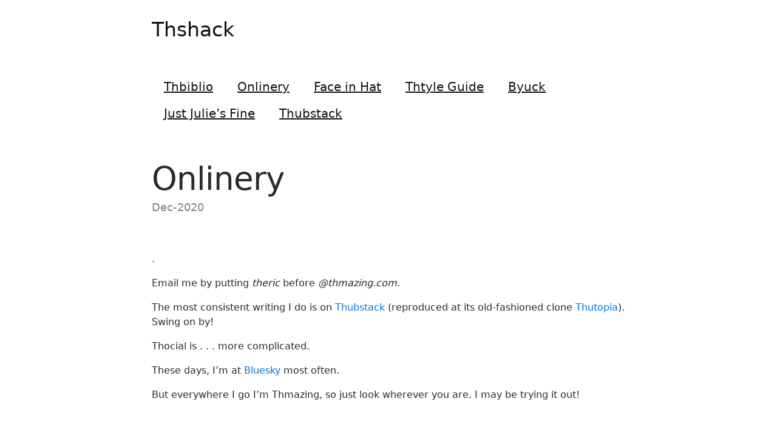

--- FILE ---
content_type: text/html; charset=UTF-8
request_url: http://thmazing.com/
body_size: 2771
content:
<!DOCTYPE html>
<html lang="en-US" class="no-js">
<head>
	<meta charset="UTF-8">
	<meta name="viewport" content="width=device-width, initial-scale=1, minimum-scale=1">
	<link rel="pingback" href=" http://thmazing.com/xmlrpc.php" >
	<title>Thshack &#8211; (forthcoming)</title>
<meta name='robots' content='max-image-preview:large' />
<link rel='dns-prefetch' href='//s.w.org' />
<link rel="alternate" type="application/rss+xml" title="Thshack &raquo; Feed" href="http://thmazing.com/feed/" />
		<script type="text/javascript">
			window._wpemojiSettings = {"baseUrl":"https:\/\/s.w.org\/images\/core\/emoji\/13.1.0\/72x72\/","ext":".png","svgUrl":"https:\/\/s.w.org\/images\/core\/emoji\/13.1.0\/svg\/","svgExt":".svg","source":{"concatemoji":"http:\/\/thmazing.com\/wp-includes\/js\/wp-emoji-release.min.js?ver=5.8.12"}};
			!function(e,a,t){var n,r,o,i=a.createElement("canvas"),p=i.getContext&&i.getContext("2d");function s(e,t){var a=String.fromCharCode;p.clearRect(0,0,i.width,i.height),p.fillText(a.apply(this,e),0,0);e=i.toDataURL();return p.clearRect(0,0,i.width,i.height),p.fillText(a.apply(this,t),0,0),e===i.toDataURL()}function c(e){var t=a.createElement("script");t.src=e,t.defer=t.type="text/javascript",a.getElementsByTagName("head")[0].appendChild(t)}for(o=Array("flag","emoji"),t.supports={everything:!0,everythingExceptFlag:!0},r=0;r<o.length;r++)t.supports[o[r]]=function(e){if(!p||!p.fillText)return!1;switch(p.textBaseline="top",p.font="600 32px Arial",e){case"flag":return s([127987,65039,8205,9895,65039],[127987,65039,8203,9895,65039])?!1:!s([55356,56826,55356,56819],[55356,56826,8203,55356,56819])&&!s([55356,57332,56128,56423,56128,56418,56128,56421,56128,56430,56128,56423,56128,56447],[55356,57332,8203,56128,56423,8203,56128,56418,8203,56128,56421,8203,56128,56430,8203,56128,56423,8203,56128,56447]);case"emoji":return!s([10084,65039,8205,55357,56613],[10084,65039,8203,55357,56613])}return!1}(o[r]),t.supports.everything=t.supports.everything&&t.supports[o[r]],"flag"!==o[r]&&(t.supports.everythingExceptFlag=t.supports.everythingExceptFlag&&t.supports[o[r]]);t.supports.everythingExceptFlag=t.supports.everythingExceptFlag&&!t.supports.flag,t.DOMReady=!1,t.readyCallback=function(){t.DOMReady=!0},t.supports.everything||(n=function(){t.readyCallback()},a.addEventListener?(a.addEventListener("DOMContentLoaded",n,!1),e.addEventListener("load",n,!1)):(e.attachEvent("onload",n),a.attachEvent("onreadystatechange",function(){"complete"===a.readyState&&t.readyCallback()})),(n=t.source||{}).concatemoji?c(n.concatemoji):n.wpemoji&&n.twemoji&&(c(n.twemoji),c(n.wpemoji)))}(window,document,window._wpemojiSettings);
		</script>
		<style type="text/css">
img.wp-smiley,
img.emoji {
	display: inline !important;
	border: none !important;
	box-shadow: none !important;
	height: 1em !important;
	width: 1em !important;
	margin: 0 .07em !important;
	vertical-align: -0.1em !important;
	background: none !important;
	padding: 0 !important;
}
</style>
	<link rel='stylesheet' id='wp-block-library-css'  href='http://thmazing.com/wp-includes/css/dist/block-library/style.min.css?ver=5.8.12' type='text/css' media='all' />
<style id='wp-block-library-inline-css' type='text/css'>
.has-text-align-justify{text-align:justify;}
</style>
<link rel='stylesheet' id='mediaelement-css'  href='http://thmazing.com/wp-includes/js/mediaelement/mediaelementplayer-legacy.min.css?ver=4.2.16' type='text/css' media='all' />
<link rel='stylesheet' id='wp-mediaelement-css'  href='http://thmazing.com/wp-includes/js/mediaelement/wp-mediaelement.min.css?ver=5.8.12' type='text/css' media='all' />
<link rel='stylesheet' id='wpwiz-css'  href='http://thmazing.com/wp-content/themes/plaintext/style.css?ver=http://thmazing.com/wp-content/themes/plaintext' type='text/css' media='all' />
<link rel='stylesheet' id='meanmenu-css'  href='http://thmazing.com/wp-content/themes/plaintext/css/meanmenu.css?ver=http://thmazing.com/wp-content/themes/plaintext' type='text/css' media='all' />
<link rel='stylesheet' id='bootstrap-css'  href='http://thmazing.com/wp-content/themes/plaintext/css/bootstrap.min.css?ver=http://thmazing.com/wp-content/themes/plaintext' type='text/css' media='all' />
<link rel='stylesheet' id='jetpack_css-css'  href='http://thmazing.com/wp-content/plugins/jetpack/css/jetpack.css?ver=10.3.2' type='text/css' media='all' />
<script type='text/javascript' src='http://thmazing.com/wp-includes/js/jquery/jquery.min.js?ver=3.6.0' id='jquery-core-js'></script>
<script type='text/javascript' src='http://thmazing.com/wp-includes/js/jquery/jquery-migrate.min.js?ver=3.3.2' id='jquery-migrate-js'></script>
<link rel="https://api.w.org/" href="http://thmazing.com/wp-json/" /><link rel="alternate" type="application/json" href="http://thmazing.com/wp-json/wp/v2/pages/36" /><link rel="EditURI" type="application/rsd+xml" title="RSD" href="http://thmazing.com/xmlrpc.php?rsd" />
<link rel="wlwmanifest" type="application/wlwmanifest+xml" href="http://thmazing.com/wp-includes/wlwmanifest.xml" /> 
<meta name="generator" content="WordPress 5.8.12" />
<link rel="canonical" href="http://thmazing.com/" />
<link rel='shortlink' href='http://thmazing.com/' />
<link rel="alternate" type="application/json+oembed" href="http://thmazing.com/wp-json/oembed/1.0/embed?url=http%3A%2F%2Fthmazing.com%2F" />
<link rel="alternate" type="text/xml+oembed" href="http://thmazing.com/wp-json/oembed/1.0/embed?url=http%3A%2F%2Fthmazing.com%2F&#038;format=xml" />
</head>
<body class="home page-template-default page page-id-36">
		<header class="site_header" id="main_header">
		<div class="wrapper clearfix">
			<div class="logo">						
															  
				<p class="site-title"><a href="http://thmazing.com/" rel="home">Thshack</a></p>
			</div>
			<div class="links" id="main_links">
				<div id="cssmenu" class="menu-thtuff-container"><ul id="header_1" class="header_menu"><li id="menu-item-88" class="menu-item menu-item-type-post_type menu-item-object-page"><a href="http://thmazing.com/thbiblio/"><span>Thbiblio</span></a></li>
<li id="menu-item-151" class="menu-item menu-item-type-post_type menu-item-object-page menu-item-home current-menu-item page_item page-item-36 current_page_item active"><a href="http://thmazing.com/"><span>Onlinery</span></a></li>
<li id="menu-item-158" class="menu-item menu-item-type-post_type menu-item-object-page"><a href="http://thmazing.com/face-in-hat/"><span>Face in Hat</span></a></li>
<li id="menu-item-163" class="menu-item menu-item-type-post_type menu-item-object-page"><a href="http://thmazing.com/thtyle-guide/"><span>Thtyle Guide</span></a></li>
<li id="menu-item-182" class="menu-item menu-item-type-post_type menu-item-object-page"><a href="http://thmazing.com/byuck/"><span>Byuck</span></a></li>
<li id="menu-item-355" class="menu-item menu-item-type-post_type menu-item-object-page"><a href="http://thmazing.com/just-julies-fine/"><span>Just Julie&#8217;s Fine</span></a></li>
<li id="menu-item-364" class="menu-item menu-item-type-post_type menu-item-object-page"><a href="http://thmazing.com/thubstack/"><span>Thubstack</span></a></li>
</ul></div>			</div>
		</div>			
	</header>				
<div class="page-content">		
	<div class="wrapper">
										
			<div class="post" id="post-36" class="post-36 page type-page status-publish hentry">						
					<div class="post-header">
						<h1 class="entry-title" id="post_heading">
							Onlinery						</h1>
												<p class = "post_date">Dec-2020  </p>
					</div>
					<p>.</p>
<p>Email me by putting <em>theric</em> before <em>@thmazing.com</em>.</p>
<p>The most consistent writing I do is on <a href="https://thmazing.substack.com/">Thubstack</a> (reproduced at its old-fashioned clone <a href="https://thmazing.blogspot.com/">Thutopia</a>). Swing on by!</p>
<p>Thocial is . . . more complicated.</p>
<p>These days, I&#8217;m at <a href="https://bsky.app/profile/thmazing.bsky.social">Bluesky</a> most often.</p>
<p>But everywhere I go I&#8217;m Thmazing, so just look wherever you are. I may be trying it out!</p>
			</div>
									
	</div>
</div>
<script type='text/javascript' src='http://thmazing.com/wp-content/themes/plaintext/js/jquery.meanmenu.js?ver=http://thmazing.com/wp-content/themes/plaintext' id='meanmenu-js-js'></script>
<script type='text/javascript' src='http://thmazing.com/wp-content/themes/plaintext/js/script.js?ver=http://thmazing.com/wp-content/themes/plaintext' id='plaintextjs-js'></script>
<script type='text/javascript' src='http://thmazing.com/wp-includes/js/wp-embed.min.js?ver=5.8.12' id='wp-embed-js'></script>
</body>
</html>